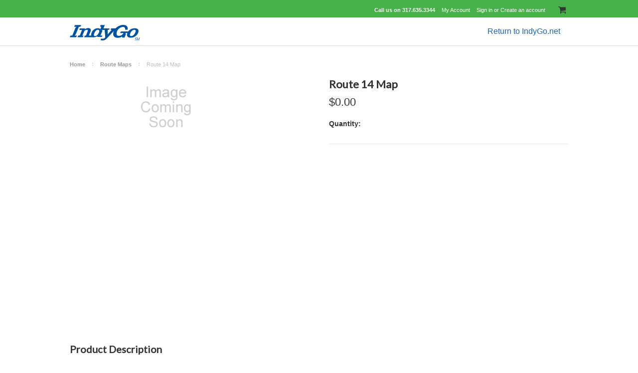

--- FILE ---
content_type: text/html; charset=UTF-8
request_url: https://buy.indygo.net/route-14-map/
body_size: 8271
content:
<!DOCTYPE html>

<html>

<head>

    

    <title>Route 14 Map - IndyGo</title>

    <meta charset="UTF-8">
    <meta name="description" content="" />
    <meta name="keywords" content="" />
    <meta property="og:type" content="product" />
<meta property="og:title" content="Route 14 Map" />
<meta property="og:description" content="Purchase an IndyGo Pass" />
<meta property="og:site_name" content="IndyGo" />
<meta property="og:url" content="https://buy.indygo.net/route-14-map/" />
<meta property="fb:admins" content="ccoleman@indygo.net" />
<meta property="pinterest:richpins" content="enabled" />
    <link rel='canonical' href='https://buy.indygo.net/route-14-map/' />
    
    <link href="//fonts.googleapis.com/css?family=Lato:400,300" rel="stylesheet" type="text/css">

    <link rel="shortcut icon" href="https://cdn2.bigcommerce.com/n-yp39j5/isvheq60/product_images/favicon.png" />
    <meta name="viewport" content="width=device-width, initial-scale=1">

    <script>
    //<![CDATA[
        (function(){
            // this happens before external dependencies (and dom ready) to reduce page flicker
            var node, i;
            for (i = window.document.childNodes.length; i--;) {
                node = window.document.childNodes[i];
                if (node.nodeName == 'HTML') {
                    node.className += ' javascript';
                }
            }
        })();
    //]]>
    </script>

    <link href="https://cdn9.bigcommerce.com/r-50b4fa8997ce43839fb9457331bc39687cd8345a/themes/__master/Styles/styles.css" type="text/css" rel="stylesheet" /><link href="https://cdn9.bigcommerce.com/r-3b68d717e18793df0b51c71e16bc24664ad18b7c/themes/ClassicNext/Styles/iselector.css" media="all" type="text/css" rel="stylesheet" />
<link href="https://cdn9.bigcommerce.com/r-3b68d717e18793df0b51c71e16bc24664ad18b7c/themes/ClassicNext/Styles/flexslider.css" media="all" type="text/css" rel="stylesheet" />
<link href="https://cdn9.bigcommerce.com/r-3b68d717e18793df0b51c71e16bc24664ad18b7c/themes/ClassicNext/Styles/slide-show.css" media="all" type="text/css" rel="stylesheet" />
<link href="https://cdn9.bigcommerce.com/r-3b68d717e18793df0b51c71e16bc24664ad18b7c/themes/ClassicNext/Styles/styles-slide-show.css" media="all" type="text/css" rel="stylesheet" />
<link href="https://cdn9.bigcommerce.com/r-3b68d717e18793df0b51c71e16bc24664ad18b7c/themes/ClassicNext/Styles/social.css" media="all" type="text/css" rel="stylesheet" />
<link href="https://cdn1.bigcommerce.com/n-yp39j5/isvheq60/templates/__custom/Styles/styles.css?t=1613059391" media="all" type="text/css" rel="stylesheet" />
<link href="https://cdn9.bigcommerce.com/r-3b68d717e18793df0b51c71e16bc24664ad18b7c/themes/ClassicNext/Styles/light.css" media="all" type="text/css" rel="stylesheet" />
<link href="https://cdn1.bigcommerce.com/n-yp39j5/isvheq60/templates/__custom/Styles/theme.css?t=1613059391" media="all" type="text/css" rel="stylesheet" />
<link href="https://cdn9.bigcommerce.com/r-3b68d717e18793df0b51c71e16bc24664ad18b7c/themes/ClassicNext/Styles/grid.css" media="all" type="text/css" rel="stylesheet" />
<link href="https://cdn9.bigcommerce.com/r-3b68d717e18793df0b51c71e16bc24664ad18b7c/themes/ClassicNext/Styles/responsive.css" media="all" type="text/css" rel="stylesheet" />
<link href="https://cdn9.bigcommerce.com/r-3b68d717e18793df0b51c71e16bc24664ad18b7c/themes/ClassicNext/Styles/font-awesome.css" media="all" type="text/css" rel="stylesheet" />
<link href="https://cdn1.bigcommerce.com/n-yp39j5/isvheq60/templates/__custom/Styles/custom.css?t=1613059391" type="text/css" rel="stylesheet" /><link href="https://cdn9.bigcommerce.com/r-6f47a695b3fc50e3f45f13a770cd823b4cb4b839/javascript/jquery/plugins/imodal/imodal.css" type="text/css" rel="stylesheet" /><link href="https://cdn9.bigcommerce.com/r-6f47a695b3fc50e3f45f13a770cd823b4cb4b839/javascript/superfish/css/store.css" type="text/css" rel="stylesheet" />

    <!-- pull in Google Font -->
    <link href='//fonts.googleapis.com/css?family=Source+Sans+Pro:400,700' rel='stylesheet' type='text/css'>

    <!-- Tell the browsers about our RSS feeds -->
    

    <!-- Include visitor tracking code (if any) -->
    <!-- Start Tracking Code for analytics_googleanalytics -->

<script>
  (function(i,s,o,g,r,a,m){i['GoogleAnalyticsObject']=r;i[r]=i[r]||function(){
  (i[r].q=i[r].q||[]).push(arguments)},i[r].l=1*new Date();a=s.createElement(o),
  m=s.getElementsByTagName(o)[0];a.async=1;a.src=g;m.parentNode.insertBefore(a,m)
  })(window,document,'script','//www.google-analytics.com/analytics.js','ga');

  ga('create', 'UA-28059845-1', 'auto');
  ga('send', 'pageview');

</script>

<script>
    (function(i,s,o,g,r,a,m){i['GoogleAnalyticsObject']=r;i[r]=i[r]||function(){
    (i[r].q=i[r].q||[]).push(arguments)},i[r].l=1*new Date();a=s.createElement(o),
    m=s.getElementsByTagName(o)[0];a.async=1;a.src=g;m.parentNode.insertBefore(a,m)
    })(window,document,'script','//www.google-analytics.com/analytics.js','ga');

    ga('create', 'UA-28059845-1', ‘buy.indygo.net’);
    ga('send', 'pageview');
    ga('require', 'ecommerce', 'ecommerce.js');

    function trackEcommerce() {
    this._addTrans = addTrans;
    this._addItem = addItems;
    this._trackTrans = trackTrans;
    }
    function addTrans(orderID,store,total,tax,shipping,city,state,country) {
    ga('ecommerce:addTransaction', {
        'id': orderID,
        'affiliation': store,
        'revenue': total,
        'tax': tax,
        'shipping': shipping,
        'city': city,
        'state': state,
        'country': country
    });
    }
    function addItems(orderID,sku,product,variation,price,qty) {
    ga('ecommerce:addItem', {
        'id': orderID,
        'sku': sku,
        'name': product,
        'category': variation,
        'price': price,
        'quantity': qty
    });
    }
    function trackTrans() {
        ga('ecommerce:send');
    }
    var pageTracker = new trackEcommerce();
</script>

<!-- End Tracking Code for analytics_googleanalytics -->



    

    

    <script src="https://ajax.googleapis.com/ajax/libs/jquery/1.7.2/jquery.min.js"></script>
    <script src="https://cdn10.bigcommerce.com/r-6f47a695b3fc50e3f45f13a770cd823b4cb4b839/javascript/menudrop.js?"></script>
    <script src="https://cdn10.bigcommerce.com/r-6f47a695b3fc50e3f45f13a770cd823b4cb4b839/javascript/iselector.js?"></script>
    <script src="https://cdn10.bigcommerce.com/r-6f47a695b3fc50e3f45f13a770cd823b4cb4b839/javascript/jquery/plugins/jquery.flexslider.js"></script>
    <script src="https://cdn10.bigcommerce.com/r-6f47a695b3fc50e3f45f13a770cd823b4cb4b839/javascript/viewport.js?"></script>

    <!-- Theme bespoke js -->
    <script src="https://cdn10.bigcommerce.com/r-3b68d717e18793df0b51c71e16bc24664ad18b7c/themes/ClassicNext/js/matchMedia.js"></script>
    <script src="https://cdn10.bigcommerce.com/r-3b68d717e18793df0b51c71e16bc24664ad18b7c/themes/ClassicNext/js/common.js"></script>
    <script src="https://cdn10.bigcommerce.com/r-3b68d717e18793df0b51c71e16bc24664ad18b7c/themes/ClassicNext/js/jquery.autobox.js"></script>
    <script src="https://cdn10.bigcommerce.com/r-3b68d717e18793df0b51c71e16bc24664ad18b7c/themes/ClassicNext/js/init.js"></script>
    <script src="https://cdn10.bigcommerce.com/r-3b68d717e18793df0b51c71e16bc24664ad18b7c/themes/ClassicNext/js/jquery.uniform.min.js"></script>
    <script src="https://cdn10.bigcommerce.com/r-3b68d717e18793df0b51c71e16bc24664ad18b7c/themes/ClassicNext/js/main.js?"></script>

    <!-- Footer Mobile Responsiveness -->
    <script type="text/javascript">
        //    jQuery(document).ready(function(){
        //$('.footer .one-fifth ul li:first-child > a').click(function(e){
        //   if( e.offsetX > $(this)[0].offsetWidth ){
        //        $(this).toggleClass('active');
        //        var siblings = $(this).parent().siblings('li');
        //        for(var s = 0; s < siblings.length; s++){
        //            var sibling = siblings.eq(s);
        //            if( sibling.css('display') == 'none' ){
        //                sibling.css('display', 'block');
        //            }else{
        //                sibling.css('display', 'none');
        //            }
        //       }
        //        e.preventDefault();
        //    }
        //});
        //});
    </script>    
    
    <script>
    //<![CDATA[
    config.ShopPath = 'https://buy.indygo.net';
    config.AppPath = ''; // BIG-8939: Deprecated, do not use.
    config.FastCart = 0;
    config.ShowCookieWarning = !!0;
    var ThumbImageWidth = 220;
    var ThumbImageHeight = 242;
    //]]>
    </script>
       
    
<script type="text/javascript" src="https://cdn9.bigcommerce.com/r-6f47a695b3fc50e3f45f13a770cd823b4cb4b839/javascript/jquery/plugins/imodal/imodal.js"></script><script type="text/javascript">
(function () {
    var xmlHttp = new XMLHttpRequest();

    xmlHttp.open('POST', 'https://bes.gcp.data.bigcommerce.com/nobot');
    xmlHttp.setRequestHeader('Content-Type', 'application/json');
    xmlHttp.send('{"store_id":"547085","timezone_offset":"-4","timestamp":"2026-01-22T06:50:20.93740800Z","visit_id":"26e38a3c-b47d-4646-908f-73918c1b0614","channel_id":1}');
})();
</script>
<script src="https://www.google.com/recaptcha/api.js" async defer></script>
<script type="text/javascript">
var BCData = {};
</script>

    
    
    <!--[if lt IE 9]>
    <script src="https://cdn10.bigcommerce.com/r-3b68d717e18793df0b51c71e16bc24664ad18b7c/themes/ClassicNext/js/html5shiv.js"></script>
    <![endif]-->
</head>

    <body class="productPage">
        <script type="text/javascript" src="https://cdn10.bigcommerce.com/r-6f47a695b3fc50e3f45f13a770cd823b4cb4b839/javascript/jquery/plugins/validate/jquery.validate.js?"></script>
        <script type="text/javascript" src="https://cdn10.bigcommerce.com/r-3b68d717e18793df0b51c71e16bc24664ad18b7c/themes/ClassicNext/js/product.functions.js?"></script>
        <script type="text/javascript" src="https://cdn10.bigcommerce.com/r-6f47a695b3fc50e3f45f13a770cd823b4cb4b839/javascript/product.js?"></script>
        
<div id="DrawerMenu">
    <div class="inner">
        <div class="CategoryList" id="SideCategoryList">
    <h3>Categories</h3>
    <div class="BlockContent">
        <div class="SideCategoryListFlyout">
            <ul class="sf-menu sf-horizontal">
<li><a href="https://buy.indygo.net/applications/">Applications</a></li>
<li><a href="https://buy.indygo.net/customer-service-unlisted-products/">Customer Service Unlisted Products</a></li>
<li><a href="https://buy.indygo.net/fare-passes/">Fare Passes</a></li>
<li><a href="https://buy.indygo.net/indygo-access/">IndyGo Access</a></li>
<li><a href="https://buy.indygo.net/mykey/">MyKey</a></li>
<li><a href="https://buy.indygo.net/route-maps/">Route Maps</a></li>
<li><a href="https://buy.indygo.net/specialty-programs/">Specialty Programs</a></li>
<li><a href="https://buy.indygo.net/full-fare/">Full Fare</a></li>
<li><a href="https://buy.indygo.net/half-fare/">Half Fare</a></li>
<li><a href="https://buy.indygo.net/indygo-access-passes/">IndyGo Access Passes</a></li>

</ul>

        </div>
    </div>
</div>

        <div class="Block Moveable Panel" id="SideShopByBrand" style="display:none;"></div>
        <div class="Block Moveable Panel" id="SideCategoryShopByPrice" style="display:none;"></div>
        <div class="AdditionalInformationList Moveable Panel slist" id="SideAdditionalInformation">
    <h3>Additional Information</h3>
    <div class="BlockContent">
        <ul class="treeview">
            <li><a href="/">Home</a></li>
        </ul>
        <ul class="pages-menu sf-menu sf-horizontal sf-js-enabled">
		<li class=" ">
		<a href="https://buy.indygo.net/shipping-returns/"><span>Shipping &amp; Returns</span></a>
		
	</li>	<li class=" ">
		<a href="https://buy.indygo.net/blog/"><span>Blog</span></a>
		
	</li>
</ul>
    </div>
</div>

        <div class="AccountNavigationList Moveable Panel slist" id="SideAccountNavigation">
    <h3>Site Information</h3>
    <div class="BlockContent js-side-account-menu">
        <!-- Fill with content from TopMenu -->
    </div>
</div>
<script>

(function ($, window) {
    'use strict';

    var bcTheme = window.bcTheme || {};
    bcTheme.mobile = bcTheme.mobile || {};

    var MobileAccountMenu = function MobileAccountMenu(){};

    MobileAccountMenu.prototype.init = function init ( selector ) {
        this.$element = $(selector);

        this.cloneTopMenu();
        this.setCurrencyConvertor();
        this.bindEvents();

    };

    MobileAccountMenu.prototype.cloneTopMenu = function cloneTopMenu () {
        // Cloning from top menu as Globals don't work down here.
        var $topMenuClone = $('.TopMenu ul').clone(),
            $phoneNumber = $('<a />', {
                'text': $('.js-drawermenu-store-phone-container').find('.phoneIcon').text(),
                'href': 'tel:' + $('.js-drawermenu-store-phone-container').find('.js-drawermenu-store-phone').text()
            });
        //Modify the cloned menu to make phone clickable and hide stuff we don't need
        $topMenuClone.find('.phoneIcon').replaceWith( $phoneNumber );
        $topMenuClone.find('.js-drawermenu-cart').remove();
        //append new menu to drawer
        this.$element.append( $topMenuClone );
    };

    MobileAccountMenu.prototype.setCurrencyConvertor = function setCurrencyConvertor () {
        this.$mobileCurrencyConverter = this.$element.find('.js-drawermenu-currency-converter');
        this.$mobileSelectedCurrency = this.$mobileCurrencyConverter.find('.selected-currency');
        this.$mobileCurrencyList = this.$mobileCurrencyConverter.find('.CurrencyList');
    };

    MobileAccountMenu.prototype.bindEvents = function bindEvents () {
        var that = this;

        this.$mobileSelectedCurrency.on('click', function(e) {
            e.preventDefault();
            that.$mobileSelectedCurrency.toggleClass('open');
            that.$mobileCurrencyList.toggleClass('open');
        });
    };

    bcTheme.mobile.accountMenu = new MobileAccountMenu();

    window.bcTheme = window.bcTheme || bcTheme;

}(jQuery, window));

$(function () {
    bcTheme.mobile.accountMenu.init('.js-side-account-menu');
});

</script>

    </div>
</div>
<script>
//<![CDATA[
    $(function(){

        //Drawer Subnavigation Accordion
        $('#DrawerMenu li ul').addClass('drawer-subcat');
        $('#DrawerMenu .drawer-subcat').prev('a').after('<span class="subcat-expand"></span>');
        $('#DrawerMenu .subcat-expand').click(function(){
            $(this).next('.drawer-subcat').toggleClass('expanded');
            $(this).toggleClass('subcat-expanded');
        });

    });
//]]>
</script>


        <div class="page">
            <div class="header">
    <div class="inner">

        <div id="AjaxLoading">
            <div class="ajax-loader">
                <img src="https://cdn10.bigcommerce.com/r-3b68d717e18793df0b51c71e16bc24664ad18b7c/themes/ClassicNext/images/loader.png" alt="" />&nbsp;Loading... Please wait...
            </div>
        </div>

        
        
<div class="TopMenu">
    <div class="inner">
        <ul style="display:">
            <li class="js-drawermenu-store-phone-container"  >
                <div class="phoneIcon">Call us on <span class="js-drawermenu-store-phone">317.635.3344</span></div>
            </li>
            <li style="display:none" class="HeaderLiveChat">
                
            </li>
            <li style="display:" class="First">
                <a href="https://buy.indygo.net/account.php">My Account</a>
            </li>
            <li style="display:none" class="wishLink">
                <a href="https://buy.indygo.net/wishlist.php">Wish Lists</a>
            </li>
            <li style="display:">
                <div><a href='https://buy.indygo.net/login.php' onclick=''>Sign in</a> or <a href='https://buy.indygo.net/login.php?action=create_account' onclick=''>Create an account</a></div>
            </li>
            <li class="js-drawermenu-currency-converter">
                <div class="Block Moveable Panel" id="SideCurrencySelector" style="display:none;"></div>
            </li>
            <li class="last CartLink js-drawermenu-cart" style="display:">
                <i class="icon icon-cart" title="View Cart">&nbsp;</i><a href="https://buy.indygo.net/cart.php" title="View Cart"><span></span></a>
            </li>
        </ul>
    </div>
</div>


        <div id="Header">
            <div class="inner">
                <div id="ToggleMenu" class="fa fa-bars normal"></div>
                      
                <div class="menu-wrap">
                    <div class="header-logo">
                    <a href="https://buy.indygo.net/"><img src="/product_images/logo_1427255388__06910.png" border="0" id="LogoImage" alt="IndyGo" /></a>

                    </div>
                    <nav class="menu">
                        <ul class="clearfix">
                            <li><a href="http://www.indygo.net/" title="Bus Routes">Return to IndyGo.net</a></li>
                        </ul>
                    </nav>
                </div>
                <div id="cart-amount">
                    <a href="https://buy.indygo.net/cart.php" class="Cart"><span class="bag-handle"></span><span class="total">&nbsp;</span></a>
                </div>
            </div>
        </div>
    </div>
</div>
            <div class="main">
                <div class="inner">
                    
                    <div class="Breadcrumb" id="ProductBreadcrumb" >
	<ul>
	<li><a href="https://buy.indygo.net">Home</a></li><li><a href="https://buy.indygo.net/route-maps/">Route Maps</a></li><li>Route 14 Map</li>
</ul>

</div>

                    <link rel="stylesheet" type="text/css" href="https://cdn10.bigcommerce.com/r-6f47a695b3fc50e3f45f13a770cd823b4cb4b839/javascript/jquery/themes/cupertino/ui.all.css?" />
<link rel="stylesheet" type="text/css" media="screen" href="https://cdn9.bigcommerce.com/r-50b4fa8997ce43839fb9457331bc39687cd8345a/themes/__master/Styles/product.attributes.css?" />
<script type="text/javascript" src="https://cdn9.bigcommerce.com/r-6f47a695b3fc50e3f45f13a770cd823b4cb4b839/javascript/jquery/plugins/jqueryui/1.8.18/jquery-ui.min.js"></script>
<script type="text/javascript" src="https://cdn10.bigcommerce.com/r-6f47a695b3fc50e3f45f13a770cd823b4cb4b839/javascript/jquery/plugins/jquery.form.js?"></script>
<script type="text/javascript" src="https://cdn10.bigcommerce.com/r-6f47a695b3fc50e3f45f13a770cd823b4cb4b839/javascript/product.attributes.js?"></script>
<script type="text/javascript" src="https://cdn10.bigcommerce.com/r-6f47a695b3fc50e3f45f13a770cd823b4cb4b839/javascript/jquery/plugins/jCarousel/jCarousel.js?"></script>


<script type="text/javascript">//<![CDATA[
var ThumbURLs = new Array();
var ProductImageDescriptions = new Array();
var CurrentProdThumbImage = 0;
var ShowVariationThumb =false;
var ProductThumbWidth = 386;
var ProductThumbHeight =  513;
var ProductMaxZoomWidth = 1280;
var ProductMaxZoomHeight =  1280;
var ProductTinyWidth = 44;
var ProductTinyHeight =  58;



//Don't enable Cloud Zoom (product image zoom) on touch device
//Mouseenter/Mouseover events are not ideal for touch devices
//for more info search for this code in /script/main.js
if (('ontouchstart' in window) || (navigator.msMaxTouchPoints > 0)){   
    var ShowImageZoomer = false;
} else {
    var ShowImageZoomer = 0;
}

var productId = 123;
//]]></script>

<div class="Block Moveable Panel PrimaryProductDetails no-ptop" id="ProductDetails">
    <div class="BlockContent">
            
        <!-- left-content -->
        <div class="left-content">
            <div class="ProductThumb" style="">
                <script type="text/javascript"
 src="https://cdn10.bigcommerce.com/r-6f47a695b3fc50e3f45f13a770cd823b4cb4b839/javascript/jquery/plugins/fancybox/fancybox.js?"></script>

<link rel="stylesheet" type="text/css"
 href="https://cdn10.bigcommerce.com/r-6f47a695b3fc50e3f45f13a770cd823b4cb4b839/javascript/jquery/plugins/fancybox/fancybox.css"
 media="screen" />

<div id="LightBoxImages" style="display: none;"><!--  -->
<a class="iframe"
 href="https://buy.indygo.net/productimage.php?product_id=123"></a>
</div>

<script type="text/javascript">
	//<![CDATA[
	var originalImages = '';
	function showProductImageLightBox(TargetedImage) {
		var currentImage=0;
		if(TargetedImage) {
			currentImage = TargetedImage;
		} else if(CurrentProdThumbImage!='undefined'){
			currentImage = CurrentProdThumbImage;
		}
		if(ShowVariationThumb) {
			var url = "https://buy.indygo.net/productimage.php?product_id=123&image_rule_id=" + encodeURIComponent(ShowVariationThumb);
		} else {
			var url = "https://buy.indygo.net/productimage.php?product_id=123&current_image="+currentImage;
		}
		$('#LightBoxImages a').attr("href", url);

		initProductLightBox();

		$('#LightBoxImages a').trigger('click');
	}

	function initProductLightBox() {

		var w = $(window).width();
		var h = $(window).height();

		// tiny image box width plus 3 px margin, times the number of tiny images, plus the arrows width
		var carouselWidth = (48 + 3) * Math.min(10, 1) + 70;

		//the width of the prev and next link
		var navLinkWidth = 250;

		var requiredNavWidth = Math.max(carouselWidth, navLinkWidth);

		// calculate the width of the widest image after resized to fit the screen.
		// 200 is the space betewn the window frame and the light box frame.
		var wr = Math.min(w-200, 0) / 0;
		var hr = Math.min(h-200, 0) / 0;

		var r = Math.min(wr, hr);

		var imgResizedWidth = Math.round(r * 0);
		var imgResizedHeight = Math.round(r * 0);

		//calculate the width required for lightbox window
		var horizontalPadding = 100;
		var width = Math.min(w-100, Math.max(requiredNavWidth, imgResizedWidth+ horizontalPadding));
		var height = h-100;

		$('#LightBoxImages a').fancybox({
			'frameWidth'	: width,
			'frameHeight'	: height,
			callbackOnStart : function(){
			$('.zoomPad').css('z-index',0);
			},
			callbackOnClose : function(){
			$('.zoomPad').css('z-index',90);
			}
		});
	}

	$(document).ready(function() { originalImages = $('#LightBoxImages').html(); });
	//]]>
</script>

                <div class="ProductThumbImage" style="width:386px; height:513px;">
	<img src="https://cdn10.bigcommerce.com/r-3b68d717e18793df0b51c71e16bc24664ad18b7c/themes/ClassicNext/images/ProductDefault.gif" alt="" title="" />
</div>

<!-- Hide other images, gallery carousel and Pinterest link -->
<!--
                <div class="ImageCarouselBox clearfix" style="margin:0 auto; display:none;">
                    <a id="ImageScrollPrev" class="prev" href="#"><img src="https://cdn10.bigcommerce.com/r-3b68d717e18793df0b51c71e16bc24664ad18b7c/themes/ClassicNext/images/LeftArrow.png" alt="" width="20" height="20" /></a>
                    <div class="ProductTinyImageList">
                        <ul>
                            
                        </ul>
                    </div>
                    <a id="ImageScrollNext" class="next" href="#"><img src="https://cdn10.bigcommerce.com/r-3b68d717e18793df0b51c71e16bc24664ad18b7c/themes/ClassicNext/images/RightArrow.png" alt="" width="20" height="20" /></a>
                </div>
                <div style="display:none;" class="SeeMorePicturesLink">
                    <a href="#" onclick="showProductImageLightBox(); return false; return false;" class="ViewLarger"></a>
                </div>
                
-->
            </div>
        </div>
        <!-- Product Details Content -->
        <div class="ProductMain">
            <div class="ProductDetailsGrid">
                <div class="DetailRow product-heading">
                    <div class="Value" style="display: none">
                        <h4 class="BrandName"><a  href=""></a></h4>
                    </div>
                    
                    <h1>Route 14 Map</h1>
                    
                </div>
                <div class="DetailRow PriceRow p-price" style="">
                    <div class="Value">
                        <span class="ProductPrice RetailPrice"></span>
                        <span class="ProductPrice VariationProductPrice">$0.00</span>
                    </div>
                </div>
                <div class="s-price">
                     
                </div>
                <div class="DetailRow product-rating" style="display: none">
                    <div class="Value">
                        <span>
                            <img  src="https://cdn10.bigcommerce.com/r-3b68d717e18793df0b51c71e16bc24664ad18b7c/themes/ClassicNext/images/IcoRating0.png" alt="" />
                            <span style="display:none">
                                <a href="#ProductReviews" onclick="">
                                    
                                </a>
                            </span>
                        </span>
                    </div>
                </div>
                
            </div>
            
            
            <div class="Block Moveable Panel" id="ProductTabs" style="display:none;"></div>
            <div class="productAddToCartRight">
<form method="post" action="" onsubmit="return check_add_to_cart(this, false) "  enctype="multipart/form-data" id="productDetailsAddToCartForm">
	<input type="hidden" name="action" value="add" />
	<input type="hidden" name="product_id" value="123" />
	<input type="hidden" name="variation_id" class="CartVariationId" value="" />
	<input type="hidden" name="currency_id" value="" />
	<div class="ProductDetailsGrid ProductAddToCart">

		<!-- details grid -->

		<div class="DetailRow ProductSKU" style="display: none">
            <div class="Label">SKU:</div>
            <div class="Value">
                <span class="VariationProductSKU" itemprop="sku">
                    
                </span>
            </div>
        </div>

		<div class="DetailRow" style="display: none">
			<div class="Label">Condition:</div>
			<div class="Value">
				
			</div>
		</div>

		<div class="DetailRow" style="display: none">
			<div class="Label">Weight:</div>
			<div class="Value">
				<span class="VariationProductWeight" itemprop="weight">
					
				</span>
			</div>
		</div>

		<div class="DetailRow" style="display: none">
			<div class="Label">Availability:</div>
			<div class="Value">
				
			</div>
		</div>

		<div class="DetailRow" style="display: none">
			<div class="Label">Shipping:</div>
			<div class="Value">
				
			</div>
		</div>

		<div class="DetailRow" style="display:none;">
			<div class="Label">Minimum Purchase:</div>
			<div class="Value">
				 unit(s)
			</div>
		</div>

		<div class="DetailRow" style="display:none;">
			<div class="Label">Maximum Purchase:</div>
			<div class="Value">
				 unit(s)
			</div>
		</div>

		<div class="DetailRow InventoryLevel" style="display: none;">
			<div class="Label">:</div>
			<div class="Value">
				<span class="VariationProductInventory">
					
				</span>
			</div>
		</div>

		<div class="DetailRow" style="display: none">
			<div class="Label">Gift Wrapping:</div>
			<div class="Value">
				
			</div>
		</div>

		<!-- details grid -->

		

		<div class="ProductOptionList">
			
		</div>

		<div class="productAttributeList" style="display:none;">
			
		</div>

		

		<div class="DetailRow qty" style="display: ;">
			<div class="Label QuantityInput">Quantity:</div>
			<div class="Value AddCartButton">
				<span>
					
				</span>
				<div class="clear"></div>
			</div>
		</div>

		<div class="OutOfStockMessage InfoMessage ErrorMessage">
			
		</div>

		<div class="addto">
			<div class="InfoMessage" style="display: none;">
				<a href="#" onclick="$.iModal({data: $('#ProductDetailsBulkDiscountThickBox').html(), width: 600}); return false;">
					Buy in bulk and save
				</a>
			</div>

			<div class="BulkDiscount" style="display: none">
				<div class="DetailRow">
					<input type="submit" class="btn add-to-cart AddCartButton" value="Add To Cart" />
				</div>
			</div>

			<!-- Add to Wishlist -->
			<div style="display:none" id="SideProductAddToWishList1" class="Block Moveable Panel AddToWishlistLink">
				<input value="Add to Wishlist" type="button" class="btn alt wishTrigger" title="Add to Wishlist" />
			</div>
			<!-- //Custom Add to Wishlist -->
		</div><!-- addto -->
	</div>
</form>

<!-- //Custom Add to Wishlist -->



<script language="javascript" type="text/javascript">//<![CDATA[
lang.OptionMessage = "";
lang.VariationSoldOutMessage = "The selected product combination is currently unavailable.";
lang.InvalidQuantity = "Please enter a valid product quantity.";
lang.EnterRequiredField = "Please enter the required field(s).";
lang.InvalidFileTypeJS = "The file type of the file you are trying to upload is not allowed for this field.";
var ShowAddToCartQtyBox = "";
productMinQty=0;productMaxQty=Number.POSITIVE_INFINITY;
//]]></script>

</div>

            
            <div class="Clear AddThisButtonBox">
	<!-- AddThis Button BEGIN -->
	<div class="addthis_toolbox addthis_default_style " >
		<a class="addthis_button_facebook"></a><a class="addthis_button_email"></a><a class="addthis_button_print"></a>
	</div>
	<script type="text/javascript" async="async" src="//s7.addthis.com/js/250/addthis_widget.js#pubid=ra-4e94ed470ee51e32"></script>
	<!-- AddThis Button END -->
</div>

        </div>

        

        <div class="Block Panel ProductDescription" id="ProductDescription">
	<h2 class="subtitle">Product Description</h2>
	<div class="ProductDescriptionContainer prodAccordionContent" itemprop="description">
		<p>Type a description for this product here...</p>
	</div>
	<!--<hr style="" class="ProductSectionSeparator" />-->
</div>

    </div>
</div>

                    <div class="Block Moveable Panel" id="SimilarProductsByCustomerViews" style="display:none;"></div>
                    <div class="Block SideRelatedProducts Moveable Panel" style="display:" id="SideProductRelated">
	<h2>Related Products</h2>
	<div class="BlockContent">
		<ul class="ProductList">
			<li>
	<div class="ProductImage">
		<a href="https://buy.indygo.net/route-5-map/"><img src="https://cdn10.bigcommerce.com/r-3b68d717e18793df0b51c71e16bc24664ad18b7c/themes/ClassicNext/images/ProductDefault.gif" /></a>
	</div>
	<div class="ProductDetails">
		<input type="hidden" name="ProductDetailsID" class="ProductDetailsID" value="116" />
		<a href="https://buy.indygo.net/route-5-map/" class="pname">Route 5 Map</a>
		<em>$0.00</em>
		<span class="Rating Rating0">
			<img src="https://cdn10.bigcommerce.com/r-3b68d717e18793df0b51c71e16bc24664ad18b7c/themes/ClassicNext/images/IcoRating0.png" alt="" style="" />
		</span>
	</div>
</li><li>
	<div class="ProductImage">
		<a href="https://buy.indygo.net/route-8-map/"><img src="https://cdn10.bigcommerce.com/r-3b68d717e18793df0b51c71e16bc24664ad18b7c/themes/ClassicNext/images/ProductDefault.gif" /></a>
	</div>
	<div class="ProductDetails">
		<input type="hidden" name="ProductDetailsID" class="ProductDetailsID" value="118" />
		<a href="https://buy.indygo.net/route-8-map/" class="pname">Route 8 Map</a>
		<em>$0.00</em>
		<span class="Rating Rating0">
			<img src="https://cdn10.bigcommerce.com/r-3b68d717e18793df0b51c71e16bc24664ad18b7c/themes/ClassicNext/images/IcoRating0.png" alt="" style="" />
		</span>
	</div>
</li><li>
	<div class="ProductImage">
		<a href="https://buy.indygo.net/route-18-map/"><img src="https://cdn10.bigcommerce.com/r-3b68d717e18793df0b51c71e16bc24664ad18b7c/themes/ClassicNext/images/ProductDefault.gif" /></a>
	</div>
	<div class="ProductDetails">
		<input type="hidden" name="ProductDetailsID" class="ProductDetailsID" value="126" />
		<a href="https://buy.indygo.net/route-18-map/" class="pname">Route 18 Map</a>
		<em>$0.00</em>
		<span class="Rating Rating0">
			<img src="https://cdn10.bigcommerce.com/r-3b68d717e18793df0b51c71e16bc24664ad18b7c/themes/ClassicNext/images/IcoRating0.png" alt="" style="" />
		</span>
	</div>
</li><li>
	<div class="ProductImage">
		<a href="https://buy.indygo.net/route-25-map/"><img src="https://cdn10.bigcommerce.com/r-3b68d717e18793df0b51c71e16bc24664ad18b7c/themes/ClassicNext/images/ProductDefault.gif" /></a>
	</div>
	<div class="ProductDetails">
		<input type="hidden" name="ProductDetailsID" class="ProductDetailsID" value="130" />
		<a href="https://buy.indygo.net/route-25-map/" class="pname">Route 25 Map</a>
		<em>$0.00</em>
		<span class="Rating Rating0">
			<img src="https://cdn10.bigcommerce.com/r-3b68d717e18793df0b51c71e16bc24664ad18b7c/themes/ClassicNext/images/IcoRating0.png" alt="" style="" />
		</span>
	</div>
</li><li>
	<div class="ProductImage">
		<a href="https://buy.indygo.net/route-26-map/"><img src="https://cdn10.bigcommerce.com/r-3b68d717e18793df0b51c71e16bc24664ad18b7c/themes/ClassicNext/images/ProductDefault.gif" /></a>
	</div>
	<div class="ProductDetails">
		<input type="hidden" name="ProductDetailsID" class="ProductDetailsID" value="131" />
		<a href="https://buy.indygo.net/route-26-map/" class="pname">Route 26 Map</a>
		<em>$0.00</em>
		<span class="Rating Rating0">
			<img src="https://cdn10.bigcommerce.com/r-3b68d717e18793df0b51c71e16bc24664ad18b7c/themes/ClassicNext/images/IcoRating0.png" alt="" style="" />
		</span>
	</div>
</li>
		</ul>
	</div>
</div>
                    <div class="clear"></div>
                </div>
            </div>
            <div class="footer">
    <div class="inner">

        <div class="footer-main">
            <div class="inner">
                <div class="footer-columns grid">
                    <div class="grid__item one-quarter">
                        <ul>
                            <li><a href="http://www.indygo.net/route/" target="_blank">Bus Routes</a></li>
                        </ul>
                    </div>
                    <div class="grid__item one-quarter">
                        <ul>
                            <li><a href="http://www.indygo.net/contact-us/" target="_blank">Contact Us</a></li>
                        </ul>
                    </div>
                    <div class="grid__item one-quarter">
                        <ul>
                            <li><a href="http://www.indygo.net/news/" target="_blank">News</a></li>
<!--
                            <li><a href="http://www.indygo.net/news/downtown-transit-center/" target="_blank">Downtown Transit Center</a></li>
                            <li><a href="http://www.indygo.net/news/indygo-forward/" target="_blank">IndyGo Forward</a></li>
                            <li><a href="http://www.indygo.net/category/press-releases/" target="_blank">Press Releases</a></li>
                            <li><a href="http://www.indygo.net/category/inside-indygo/" target="_blank">Inside IndyGo</a></li>
-->
                        </ul>
                    </div>
                    <div class="grid__item one-quarter">
                        <ul>
                            <li><a href="http://www.indygo.net/how-to-ride/" target="_blank">How to Ride</a></li>
<!--
                            <li><a href="http://www.indygo.net/how-to-ride/system-map/" target="_blank">System Map</a></li>
                            <li><a href="http://www.indygo.net/how-to-ride/trip-planning/" target="_blank">Trip Planning</a></li>
                            <li><a href="http://www.indygo.net/how-to-ride/airport-service/" target="_blank">Airport Service</a></li>
                            <li><a href="http://www.indygo.net/how-to-ride/regional-transportation/" target="_blank">Regional Transportation</a></li>
                            <li><a href="http://www.indygo.net/how-to-ride/popular-destinations/" target="_blank">Popular Destinations</a></li>
                            <li><a href="http://www.indygo.net/how-to-ride/final-downtown-departures/" target="_blank">Final Downtown Departures</a></li>
                            <li><a href="http://www.indygo.net/how-to-ride/bike-n-bus/" target="_blank">Bike &amp; Bus</a></li>
                            <li><a href="http://www.indygo.net/how-to-ride/travel-training/" target="_blank">Travel Training</a></li>
-->
                        </ul>
                    </div>
                </div>
            </div>
        </div>

        <div class="footer-links">
            <div class="inner">
                <p>
                    <span id="currencyPrices">All prices are in <span title='US Dollar'>USD</span>.</span> &copy; 2026 IndyGo.
                      <span class="powered-by">Powered by <a rel="nofollow" href="http://www.bigcommerce.com">BigCommerce</a></span>
                </p>
                
            </div>
        </div>

    </div>
</div>








<script type="text/javascript" src="https://cdn9.bigcommerce.com/r-6f47a695b3fc50e3f45f13a770cd823b4cb4b839/javascript/superfish/js/jquery.bgiframe.min.js"></script>
<script type="text/javascript" src="https://cdn9.bigcommerce.com/r-6f47a695b3fc50e3f45f13a770cd823b4cb4b839/javascript/superfish/js/superfish.js"></script>
<script type="text/javascript">
    $(function(){
        if (typeof $.fn.superfish == "function") {
            $("ul.sf-menu").superfish({
                delay: 800,
                dropShadows: false,
                speed: "fast"
            })
            .find("ul")
            .bgIframe();
        }
    })
</script>
<script type="text/javascript" src="https://cdn9.bigcommerce.com/r-6f47a695b3fc50e3f45f13a770cd823b4cb4b839/javascript/visitor.js"></script>





            <script type="text/javascript">
            $(document).ready(function() {
                if($('.videoRow').size() > 0) {
                    $('.videoRow').bind('click', function () {
                        var videoId = $(this).attr('id').replace('video_', '');
                        $('#FeaturedVideo').html('<object>'
                            + '<param name="movie" value="//www.youtube.com/v/' + videoId + '?fs=1"></param>'
                            + '<param name="allowFullScreen" value="true"></param>'
                            + '<param name="allowscriptaccess" value="always"></param>'
                            + '<embed src="//www.youtube.com/v/'  + videoId + '?&fs=1&autoplay=1" type="application/x-shockwave-flash" allowscriptaccess="always" allowfullscreen="true"></embed>'
                            + '</object>'
                            );
                        selectCurrentVideo(videoId);
                    });
                }
            });
            </script>
        </div>
    <script type="text/javascript" src="https://cdn9.bigcommerce.com/shared/js/csrf-protection-header-5eeddd5de78d98d146ef4fd71b2aedce4161903e.js"></script></body>
</html>


--- FILE ---
content_type: text/css;charset=UTF-8
request_url: https://cdn1.bigcommerce.com/n-yp39j5/isvheq60/templates/__custom/Styles/custom.css?t=1613059391
body_size: 1685
content:
/* Top Menu */

.TopMenu {
    background: #48b04b;
}

.TopMenu .inner {
    padding: 10px 0 5px 0 !important;
}

.TopMenu, .TopMenu .phoneIcon, .TopMenu a {
    color: #fff !important;
}

.TopMenu a:hover {
    color: #1565c0 !important;
}



/* Header Main Menu */

.clearfix:after {
    display: block;
    clear: both;
}

.menu-wrap {
    width: 100%;
    background: #fff;
}

.header-logo {
    margin-top: 15px;
}

.menu {
    margin: 0px auto;
    float: right;
}

.menu ul {
    margin: 0px;
}

.menu li {
   text-align: left;
    margin: 0px;
    list-style: none;
}

.menu a {
    font: 'Source Sans Pro', sans-serif;
    color: #1565c0;
}

.menu a:before {
    position: relative;
    display: block;
    content: attr(title);
    font-weight: bold;
    height: 1px;
    color: transparent;
    overflow: hidden;
    visibility: hidden;
    margin-bottom: -1px;
}

.menu li:hover > a, .menu .current-item > a {
    text-decoration: none;
    color: #1565c0;
}
 
.menu .arrow {
    font-size: 11px;
    line-height: 0%;
}


 
/*----- Top Level -----*/
.menu > ul > li {
    float: left;
    display: inline-block;
    position: relative;
    font-size: 16px;
    text-align: center;
}
 
.menu > ul > li > a {
    padding: 1.2em 1em;
    display: inline-block;
}
 
.menu > ul > li:hover > a, .menu > ul > .current-item > a {
    background: #eaeff5;
}


/*----- Bottom Level -----*/
.menu li:hover .sub-menu {
    z-index: 1;
    opacity: 1;
}
 
.sub-menu {
    position: absolute;
    top: 100%;
    right: 0px;
    z-index: -1;
    opacity: 0;
    background: #eaeff5;
    margin: 0px;
    box-shadow: 0px 6px 6px rgba(113, 112, 112, 0.3);
}
 
.sub-menu li {
    display: block;
    font-size: 16px;
}
 
.sub-menu li a {
    width: 228px;
    padding: .55em 1em;
    display: block;
    border-bottom: 1px solid #ccc;
}
 
.sub-menu li a:hover, .sub-menu .current-item a {
    background: #fff;
}




/* Body */

.Breadcrumb li a:hover {
    text-decoration: underline;
}

/* add rollover to links in product description */
.ProductDescriptionContainer p a {
    color: #48b04b;
    text-decoration:none;
}

.ProductDescriptionContainer p a:hover {
    text-decoration: underline;
}

/* hide product price rating box */
.ProductPriceRating {
    display: none;
}

/* add spacing below product display */
.ProductList li {
    margin-bottom: 20px;
}

/* add border to fare pass images */
.ProductImage img {
    border: 1px solid #000000;
}



/* Featured Products */

#HomeFeaturedProducts .ProductList li {
    width: 25%;
}

#HomeFeaturedProducts .ProductList .ProductImage a {
    height: auto !important;
}

#HomeFeaturedProducts .ProductList .ProductImage img {
    margin-bottom: 3px;
    -moz-box-sizing:    border-box;
    -webkit-box-sizing: border-box;
    box-sizing:        border-box;
    max-width: 99%;
    max-height: 99%;
}

/* Footer */

.footer-main .inner {
    padding-top: 10px !important;
    padding-bottom: 10px !important;
}

.footer-main .one-quarter {
    margin-bottom: 30px;
}

.footer-main ul li:first-child {
    border-bottom: 2px solid #263238;
    margin-bottom: 0.3em;
}

.footer-main ul li:first-child a {
    font-weight: 100;
    font-size: 1.5em !important;
    color: #f8f9fa;
    margin-bottom: 0.4em;
    padding: 0px;
}

.footer-main ul li a {
    font-size: 1.1em !important;
}

.footer-main a:hover {
    color: #fff !important;
}

.footer .powered-by a { background-position: 0px 0px !important;}
.footer .powered-by a:hover { background-position: 0px -25px !important;}







@media only screen and (max-width: 480px) {
    #Header > .inner {
        padding-top: 5px;
    }
    
    .header-logo {
        display: inherit;
    }

    .menu {
        float: none;
        display: table;
    }

    .ProductList li {
        margin-bottom: 0px;
    }

} // END OF MAX-WIDTH 480 MEDIA QUERY







@media only screen and (max-width: 768px) {

.footer-columns .grid__item:last-child {
    text-align: center;
/* change text-align to left if submenu links are to be added to the footer */
    margin-bottom: 20px;
}

.footer .footer-columns ul {
    margin: 0px;
}

/* FOUR COLUMNS - one-quarter */

.footer-main .one-quarter {
    display: inline-block;
    width: 100%;
    text-align: center;
/* change text-align to left if submenu links are to be added to the footer */
    margin-bottom: 0px;
}

.footer-main .one-quarter ul > li {
    display: none;
    margin: 4px 0px;
}

.footer-main .one-quarter ul > li:first-child {
    border-bottom: 2px solid #263238;
    margin-top: 1em;
    position: relative;
    display: block;
}

.footer-main .one-quarter ul > li:first-child a:after {
    display: inline-block;
    text-rendering: auto;
    -webkit-font-smoothing: antialiased;
    -moz-osx-font-smoothing: grayscale;
/* Remove commenting if submenu links are to be added to footer */
/*    content: "+"; */
    font-size: 26px;
    margin-right: 1em;
    color: #cfd8dc;
    position: absolute;
    right: 0;
    bottom: 0;
}


/* Remove commenting if submenu links are to be added to footer */
/*
.footer-main .one-quarter ul > li:first-child a.active:after {
    content: "-";
    font-size: 30px;
}
*/


/* FIVE COLUMNS - one-fifth */
.footer-main .one-fifth {
    display: inline-block;
    width: 100%;
    text-align: center;
/* change text-align to left if submenu links are to be added to the footer */
    margin-bottom: 0px;
}

.footer-main .one-fifth ul > li {
    display: none;
    margin: 4px 0px;
}

.footer-main .one-fifth ul > li:first-child {
    border-bottom: 2px solid #263238;
    margin-top: 1em;
    position: relative;
    display: block;
}

.footer-main .one-fifth ul > li:first-child a:after {
    display: inline-block;
    text-rendering: auto;
    -webkit-font-smoothing: antialiased;
    -moz-osx-font-smoothing: grayscale;
/* Remove commenting if submenu links are to be added to footer */
/*    content: "+"; */
    font-size: 26px;
    margin-right: 1em;
    color: #cfd8dc;
    position: absolute;
    right: 0;
    bottom: 0;
}

/* Remove commenting if submenu links are to be added to footer */
/*
.footer-main .one-fifth ul > li:first-child a.active:after {
    content: "-";
    font-size: 30px;
}
*/

} // END OF MAX-WIDTH 768 MEDIA QUERY



--- FILE ---
content_type: text/plain
request_url: https://www.google-analytics.com/j/collect?v=1&_v=j102&a=932796588&t=pageview&_s=1&dl=https%3A%2F%2Fbuy.indygo.net%2Froute-14-map%2F&ul=en-us%40posix&dt=Route%2014%20Map%20-%20IndyGo&sr=1280x720&vp=1280x720&_u=IEBAAEABAAAAACAAI~&jid=1375219451&gjid=1233817183&cid=2127119534.1769064623&tid=UA-28059845-1&_gid=527633333.1769064623&_r=1&_slc=1&z=55599479
body_size: -450
content:
2,cG-0EZPE434CZ